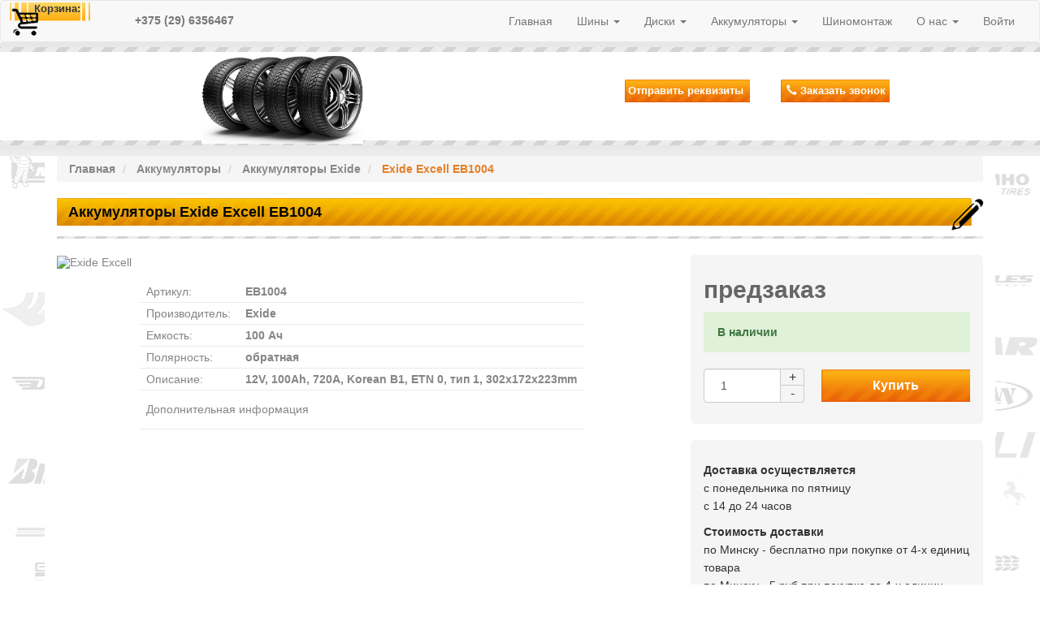

--- FILE ---
content_type: text/html
request_url: https://pokrishkin.by/akkumulyatory/exide-excell-100-obratnaya/6402
body_size: 6601
content:
<!DOCTYPE html>
<html lang="ru">
<head>
    <meta http-equiv="Content-Type" content="text/html; charset=windows-1251">
    <meta http-equiv="X-UA-Compatible" content="IE=edge">
    <meta name="viewport" content="width=device-width, initial-scale=1">
    <title>Купить Аккумуляторы Exide Excell EB1004 в Минске с бесплатной доставкой</title>
    <meta name='description'
          content="Купить Аккумуляторы Exide Excell EB1004 в Минске с доставкой по низким ценам">
    <meta name="document-state" content="Dynamic">
    <meta name="Keywords"
          content="шины,зимние шины,купить шины,куплю шины,куплю зимние шины,купить зимние шины,купить шины в минске, покрышка, автошина, продажа шин, Шина R15, шиномонтаж, шиномонтаж в минске, шиномонтаж цены, покрышки,колесо,купить колесо,резина зимняя,michelin,шины в минске,литые диски,диски колесные, ремонт дисков, hankook,suv,летние шины в минске,лето,летние шины,колеса,купить летние шины,купить летние шины в минске,купить колеса,купить колесо,купить колеса в минске,шина 195, шина 185, размеры шин,шинный калькулятор, goodyear, bridgestone, hankook, yokohama, dunlop,continental, wr a3,wra3,r14c,r15c,r16c, r13,r14,r15,r16,r17,r18,r19,r20">
    <link rel="stylesheet" type="text/css" href="/tpl/templates/css/prettyPhoto.css">

            <link rel="canonical" href="https://pokrishkin.by/akkumulyatory/exide-excell-100-obratnaya/6402">
        <!--<script type="text/javascript" src="tmp_gallery/jquery.js"></script>-->
<link href="https://maxcdn.bootstrapcdn.com/bootstrap/3.3.6/css/bootstrap.min.css" rel="stylesheet">
<link rel="stylesheet" type="text/css" href="/tpl/templates/js/slick/slick.css"/>
<link rel="stylesheet" type="text/css" href="/tpl/templates/js/slick/slick-theme.css"/>
<link rel="stylesheet" href="/include_design/lightbox/css/lightbox.min.css" type="text/css" media="screen"/>
<link rel="stylesheet" type="text/css" href="/tpl/templates/css/style.css?006">
<meta name="yandex-verification" content="4cbd6af34f4a6f42"/>

<!-- Google Tag Manager -->
<script>(function (w, d, s, l, i) {
        w[l] = w[l] || [];
        w[l].push({
            'gtm.start':
                new Date().getTime(), event: 'gtm.js'
        });
        var f = d.getElementsByTagName(s)[0],
            j = d.createElement(s), dl = l != 'dataLayer' ? '&l=' + l : '';
        j.async = true;
        j.src =
            'https://www.googletagmanager.com/gtm.js?id=' + i + dl;
        f.parentNode.insertBefore(j, f);
    })(window, document, 'script', 'dataLayer', 'GTM-5HFHFVD');</script>
<!-- End Google Tag Manager -->


</head>
<body>
<!-- Google Tag Manager (noscript) -->
<noscript>
    <iframe src="https://www.googletagmanager.com/ns.html?id=GTM-5HFHFVD"
            height="0" width="0" style="display:none;visibility:hidden"></iframe>
</noscript>
<!-- End Google Tag Manager (noscript) -->
<div class="bg-black top-tel"></div>

<header>
    <nav class="navbar navbar-default" id="nav-header">
        <div class="container-fluid">
            <!-- Brand and toggle get grouped for better mobile display -->
            <div class="navbar-header">
                <button type="button" class="navbar-toggle collapsed" data-toggle="collapse"
                        data-target="#bs-example-navbar-collapse-1" aria-expanded="false">
                    <span class="sr-only">Toggle navigation</span>
                    <span class="icon-bar"></span>
                    <span class="icon-bar"></span>
                    <span class="icon-bar"></span>
                </button>
                <div class="top-tel" style="min-width: 200px;">
                    <div class="w-100 text-center"><a href="tel:+375296356467">+375 (29) 6356467</a></div>
                </div>
                <div id="header_korzina" class="navbar-brand">
                    <a href='/bloknot.html'>Корзина:</a>                    
                </div>
            </div>

            <!-- Collect the nav links, forms, and other content for toggling -->
            <div class="collapse navbar-collapse" id="bs-example-navbar-collapse-1">
                <ul class="nav navbar-nav navbar-right">
                    <li><a href="/">Главная</a></li>
                    <li class="dropdown">
                        <a href="#" class="dropdown-toggle" data-toggle="dropdown" role="button" aria-haspopup="true"
                           aria-expanded="false">Шины <span class="caret"></span></a>
                        <ul class="dropdown-menu">
                            <li><a href="/shiny">Поиск шин</a></li>
                            <li><a href="/shiny/letnie">Летние шины</a></li>
                            <li><a href="/shiny/zimnie">Зимние шины</a></li>
                            <li><a href="/shiny/vsesezonnie">Всесезонные шины</a></li>
                            <li><a href="/shiny-brendy">Шины по брендам</a></li>
                            <li><a href="/auto-shiny">Подбор по марке авто</a></li>
                            <li><a href="/calculator">Шинный калькулятор</a></li>

                        </ul>
                    </li>
                    <li class="dropdown">
                        <a href="#" class="dropdown-toggle" data-toggle="dropdown" role="button" aria-haspopup="true"
                           aria-expanded="false">Диски <span class="caret"></span></a>
                        <ul class="dropdown-menu">
                            <li><a href="/diski">Поиск дисков</a></li>
                            <li><a href="/diski-brendy">Диски по брендам</a></li>
                        </ul>
                    </li>
                    <li class="dropdown">
                        <a href="#" class="dropdown-toggle" data-toggle="dropdown" role="button" aria-haspopup="true"
                           aria-expanded="false">Аккумуляторы <span class="caret"></span></a>
                        <ul class="dropdown-menu">
                            <li><a href="/akkumulyatory">Поиск аккумуляторов</a></li>
                            <li><a href="/akkumulyatory-brendy">Аккумуляторы по брендам</a></li>
                        </ul>
                    </li>
                    <li><a href="/shinomontaj">Шиномонтаж</a></li>
                    <li class="dropdown">
                        <a href="#" class="dropdown-toggle" data-toggle="dropdown" role="button" aria-haspopup="true"
                           aria-expanded="false">О нас <span class="caret"></span></a>
                        <ul class="dropdown-menu">
                            <li><a href="/o-magazine">О магазине</a></li>
                            <li><a href="/oplata-dostavka">Оплата и доставка</a></li>
                            <li><a href="/novosti">Новости сайта</a></li>

                        </ul>
                    </li>
                                            <li><a href="/autor/enter.php">Войти</a></li>
                    
                </ul>
            </div><!-- /.navbar-collapse -->
        </div><!-- /.container-fluid -->
    </nav>

    <div class="sub-header">
        <div class="container">
            <div class="row">
                <div class="col-sm-6">
                    <div id="header_logo" class="text-center">
                        <a href="/">
                            <img style="max-height: 110px;" src="/tpl/templates/images/tires-top.png"
                                 alt="Купить шины в Минске">
                        </a>
                        <!--<h3>Акция до 30 апреля</h3>
                        <p>При заказе шин через корзину скидка 2%, самовывоз</p>-->

                    </div>
                </div>

                <div class="col-sm-6 btn-col-head">
                    <div class="center-block" style="max-width: 345px;">
                        <div class="btns" style="padding: 2px 10px 0 8px;">
                            <div class="clearfix remember">
                                <button id="req-btn" type="button" data-toggle="modal" data-target="#rec-modal"
                                        class="pull-left btn btn-mini" style="font-size:13px;padding-left: 4px;">
                                    Отправить реквизиты
                                </button>&nbsp;&nbsp;&nbsp;
                                <button id="call-btn" type="button" data-toggle="modal" data-target="#call-modal"
                                        class="pull-right btn btn-mini" style="font-size:13px;padding-right: 4px;"><i
                                            class="glyphicon glyphicon-earphone"></i> Заказать звонок
                                </button>
                            </div>
                        </div>

                    </div>
                </div>
            </div>
        </div>
</header>

<div class="modal fade" id="order-modal" tabindex="-1" role="dialog" aria-labelledby="order-modal-label">
    <div class="modal-dialog" role="document">
        <div class="modal-content">
            <div class="modal-header">
                <button type="button" class="close" data-dismiss="modal" aria-label="Close"><span aria-hidden="true">&times;</span>
                </button>
                <h1 class="orange-head">Добавлено в корзину</h1>
            </div>
            <div class="modal-body clearfix">
                <div class="img-hold">
                    <img src="" alt="">
                </div>
                <div class="text-hold text-center">
                    <p></p>
                    <div class="btn-hold">
                        <a href="/bloknot.html" class="btn btn-orange">Перейти в корзину</a>
                    </div>
                    <div class="btn-hold" style="margin-top: 15px;">
                        <button class="btn btn-black btn-close">Продолжить покупки</button>
                    </div>
                </div>
            </div>

        </div>
    </div>
</div>

<div class="modal fade" id="call-modal" tabindex="-1" role="dialog" aria-labelledby="call-modal-label">
    <div class="modal-dialog modal-sm" role="document">
        <div class="modal-content">
            <div class="modal-header">
                <button type="button" class="close" data-dismiss="modal" aria-label="Close"><span aria-hidden="true">&times;</span>
                </button>
                <div style="color:#555;padding-left: 10px;font-size: 18px;margin-bottom: 10px;" class="modal-title"
                     id="myModalLabel">Заказать обратный звонок
                </div>
                <div style="padding: 10px;background: #f0ad4e; color: #fff;">Представьтесь, мы вам перезвоним</div>
            </div>
            <div class="modal-body">
                <form id="call-form">
                    <div class="form-group">
                        <label for="contact-name">Ваше имя</label>
                        <input type="text" name="contact-name" class="form-control" id="contact-name" placeholder="Имя">
                    </div>
                    <div class="form-group">
                        <label for="contact-phone">Телефон</label>
                        <input type="text" name="contact-phone" class="form-control" id="contact-phone"
                               placeholder="Телефон">
                    </div>

                </form>
                <div id="send-success" style="display: none;">
                    В ближайшее время с вами свяжется оператор.
                </div>
            </div>
            <div class="modal-footer">
                <button id="send-call" type="button" style="background:#f0ad4e;" class="mbtn btn btn-warning">
                    Отправить
                </button>
            </div>
        </div>
    </div>
</div>
<div class="modal fade" id="rec-modal" tabindex="-1" role="dialog" aria-labelledby="rec-modal-label">
    <div class="modal-dialog" role="document">
        <div class="modal-content">
            <div class="modal-header">
                <button type="button" class="close" data-dismiss="modal" aria-label="Close"><span aria-hidden="true">&times;</span>
                </button>
                <div style="color: #555;font-size: 18px;" class="modal-title" id="myModalLabel">Отправить реквизиты
                </div>
            </div>
            <div class="modal-body">
                <form id="req-form">
                    <div class="form-group">
                        <label for="req-company">Название компании<i class="ri">*</i></label>
                        <input type="text" name="req-company" class="form-control" id="req-company"
                               placeholder="Компания">
                    </div>
                    <div class="form-group">
                        <label for="req-name">Ваше имя</label>
                        <input type="text" name="req-name" class="form-control" id="req-name" placeholder="Имя">
                    </div>
                    <div class="form-group">
                        <label for="req-position">Должность</label>
                        <input type="text" name="req-position" class="form-control" id="req-position"
                               placeholder="Должность">
                    </div>
                    <div class="form-group">
                        <label for="req-phone">Телефон<i class="ri">*</i></label>
                        <input type="text" name="req-phone" class="form-control" id="req-phone" placeholder="Телефон">
                    </div>
                    <div class="form-group">
                        <label for="req-email">Email</label>
                        <input type="text" name="req-email" class="form-control" id="req-email" placeholder="Email">
                    </div>
                    <div class="form-group">
                        <label for="req-text">Реквизиты</label>
                        <textarea name="req-text" class="form-control" id="req-text" placeholder="Реквизиты"></textarea>
                    </div>
                    <div class="form-group">
                        <label for="req-tovar">Название товара<i class="ri">*</i></label>
                        <input type="text" name="req-tovar" class="form-control" id="req-tovar"
                               placeholder="Название товара">
                    </div>
                    <div class="form-group">
                        <label for="req-count">Количество</label>
                        <input type="text" name="req-count" class="form-control" id="req-count"
                               placeholder="Количество">
                    </div>
                    <div class="form-group">
                        <label for="req-address">Адрес доставки</label>
                        <textarea name="req-address" class="form-control" id="req-address"
                                  placeholder="Адрес"></textarea>
                    </div>
                    <div class="form-group">
                        <label for="req-question">Вопрос менеджеру</label>
                        <input type="text" name="req-question" class="form-control" id="req-question"
                               placeholder="Вопрос менеджеру">
                    </div>
                </form>
                <div id="req-success" style="display: none;">
                    Мы свяжемся с вами в ближайшее время.
                </div>
            </div>
            <div class="modal-footer">
                <button id="send-req" type="button" style="background:#f0ad4e;" class="mbtn btn btn-warning">Отправить
                </button>
            </div>
        </div>
    </div>
</div>
<style>
    .mbtn.btn-warning:hover {background: #ec971f !important;}
    .mbtn.btn-primary:hover {background: #286090 !important;}
    .ri {padding-left: 3px;color: #ca0c0c;}
    #order-modal h1 {margin-top: 25px;}
    #order-modal .close {font-size: 30px;margin-top: -8px;}
    #order-modal .btn-hold {text-align: center; margin-top: 20px;}
    #order-modal .img-hold {width: 100px;float: left;}
    .btn-black {background: url(/img/black-btn.png) 0 0 no-repeat;background-size: cover}
    .btn-black:hover {opacity: 0.9;color: #fff;}
    #order-modal p {margin-top: 20px;font-size: 15px;font-weight: 400; color: #555}
    #order-modal .btn {font-size: 18px;}
    #order-modal .modal-body {padding: 15px 25px 25px;}
    #order-modal img {width: 100%;max-width: 100%}
    #header_logo {padding: 15px 0}
    #header_logo h3 {color: #EB9D00; font-weight: 700;font-size: 22px; line-height: 22px; margin-bottom: 10px}
    #header_logo p {color: #999; font-weight: 700; margin-bottom: 6px}
    @media (max-width: 767px) {
        #header_logo {padding: 26px 0}

        #order-modal .img-hold {display: none}

        #order-modal h1 {font-size: 18px !important;}
    }

    @media (min-width: 768px) {
        .btn-col-head {padding-top: 43px}
    }
</style>


            <div class="container br">
            <ol class="breadcrumb" itemscope itemtype="http://schema.org/BreadcrumbList">
                                    <li itemprop="itemListElement" itemscope
                        itemtype="http://schema.org/ListItem">
                                                    <a itemprop="item" href="/">
                                <span itemprop="name">Главная</span>
                                <meta itemprop="position" content="1"/>
                            </a>
                                            </li>
                                    <li itemprop="itemListElement" itemscope
                        itemtype="http://schema.org/ListItem">
                                                    <a itemprop="item" href="/akkumulyatory">
                                <span itemprop="name">Аккумуляторы</span>
                                <meta itemprop="position" content="2"/>
                            </a>
                                            </li>
                                    <li itemprop="itemListElement" itemscope
                        itemtype="http://schema.org/ListItem">
                                                    <a itemprop="item" href="/akkumulyatory-brendy/exide">
                                <span itemprop="name">Аккумуляторы Exide</span>
                                <meta itemprop="position" content="3"/>
                            </a>
                                            </li>
                                    <li itemprop="itemListElement" itemscope
                        itemtype="http://schema.org/ListItem">
                                                    <span itemprop="name">Exide Excell EB1004</span>
                                            </li>
                            </ol>
        </div>
    
    <div class="container">
        <div class="row">
            <div class="col-xs-12">
                <h1 class="orange-head"><b>Аккумуляторы Exide Excell EB1004</b></h1>

                <div style="padding:1px 0px 1px 0px;">
                    <div class="img"
                         style="background: url(/tpl/templates/images/cont_7.png) 50% 50% repeat-x; height: 10px;"></div>
                </div>
                <br>
                            </div>


            <div class="col-md-7">
                <table class="podrobno">
                    <tr>
                        <td>
                                                            <a style="min-height: 215px;" href="/logo/austone-sp-01.webp"
                                   title="EB1004"
                                   data-toggle="'lightbox" data-lightbox="roadtrip" class="new-logo text-center">
                                    <img src="/logo/thumb.php?id=austone-sp-01.webp&w=180"
                                         alt=" Exide Excell"
                                         border="0"/>
                                                                                                                                            </a>
                                                        <br>
                        </td>
                        <td>
                            <table class="d-tbl" style="width: 100%">
                                <tr>
                                    <td>Артикул:</td>
                                    <td><b>EB1004</b></td>
                                </tr>
                                <tr>
                                    <td>Производитель:</td>
                                    <td><b>Exide</b></td>
                                </tr>

                                
                                <br>

                                                                                                    <tr>
                                        <td>Емкость:</td>
                                        <td><b>100 Ач</b></td>
                                    </tr>
                                    <tr>
                                        <td>Полярность:</td>
                                        <td><b>обратная</b></td>
                                    </tr>
                                
                                <tr>
                                    <td>Oписание:</td>
                                    <td><b>12V, 100Ah, 720A, Korean B1, ETN 0, тип 1, 302x172x223mm</b></td>
                                </tr>

                                <tr>
                                    <td colspan="2">
                                                                                    <div style="float: left;padding-top: 10px;">
                                                <p class="show-man">Дополнительная информация</p>
                                            </div>
                                            <div class="clear"></div>
                                                                            </td>
                                </tr>
                                <tr class="dop-info" style="display: none;">
                                    <td>Изготовитель:</td>
                                    <td></td>
                                </tr>
                                <tr class="dop-info" style="display: none;">
                                    <td>Импортер:</td>
                                    <br/>
                                    <td>ОДО "Колесоплюс", 220005, г.Минск, ул.Платонова, 28-28</td>
                                </tr>
                            </table>
                        </td>
                    </tr>
                </table>
            </div>
            <div class="col-md-4 col-md-offset-1">
                <div class="gr-panel">
                    <p class="center-xs p-price">предзаказ</p>
                                            <div class="it-ex">В наличии</div>
                                                                <div class="mt-20">
                            <form method="POST" class="center-xs">
                                <input type="hidden" value="6402" name="addblk[]">

                                <div class="row">
                                    <div class="col-xs-5 pr-10">
                                        <div class="quantity">
                                            <input type="number" class="form-control"
                                                   value="1"
                                                   name="kolvo" min="1" max="1">
                                        </div>
                                    </div>
                                    <div class="col-xs-7 pl-10">
                                        <input type="submit" name="add_bloknot" value="Купить"
                                               class="buy btn btn-block btn-qty">
                                    </div>
                                </div>
                            </form>
                        </div>
                                    </div>
                <div class="gr-panel mt-20">
                    <p class="c32 lh-22"><b>Доставка осуществляется</b><br>с понедельника по пятницу<br>с 14 до 24 часов
                    </p>
                    <p class="c32 lh-22 mb-0"><b>Стоимость доставки</b>
                        <br>по Минску - бесплатно при покупке от 4-х единиц товара
                        <br>по Минску - 5 руб при покупке до 4-х единиц товара
                        <br>по РБ - 22 руб.</p>
                </div>
                <div class="gr-panel mt-20">
                    <p class="c32 lh-22">При покупке шин - <br><b>скидка на шиномонтаж 30%</b></p>
                    <p class="c32 lh-22 mb-0">При покупке шин и дисков- <br><b>скидка на шиномонтаж 50%</b></p>
                </div>
            </div>
        </div>
    </div>
    <div class="clear">
</div>
<div class="pfooter">
</div>
<div id="bg_footer">
    <div id="footer">
        <div class="container" style="background: transparent;">
            <div class="row">
                <div class="col-xs-12 text-center" style="padding-top: 20px">
<!--                    <div id="footer_1" style="padding-top: 20px;">????????-??????? pokrishkin.by, ??????????? ?????:-->
<!--                        ??? &quot;??????????????&quot;, 220099, ?. ?????, ??. ?????????, ??? 34,<br/>-->
<!--                        ???????? ?????: 220019, ?. ?????, ??. ???????????, ??? 6, ???? 1<br>-->
<!--                        ?/? BY87MTBK30120001000000074660, ??? MTBKBY22<br>-->
<!--                        ? ??? "??????", ????? ?????: 220007 ?.?????, ??.????????, 10 ??? 192746840, ???/???? 397 57-->
<!--                        22<br>-->
<!--                        ???? ????? ??????????????. ? ??????, ?????? ???? ? ?????? ? ????????? ????.<br/>-->
                    &copy; pokrishkin.by 2019-2026                    </div>
                </div>
                <div class="col-xs-12">
                    <div class="row" style="margin: 15px auto;">
                        <div class="col-xs-6">
                            <div id="footer_3">
                                <a target="_blank" href="https://twitter.com/pokrishkin_by">
                                    <img src="/img/tw_ico.png" title="twitter"></a>
                                <a target="_blank" href="http://ok.ru/group/51997012787268">
                                    <img src="/img/od_ico.png" title="?????????????"></a>
                                <a target="_blank" href="http://vk.com/club103829045">
                                    <img src="/img/vk_ico.png" title="? ????????"></a>
                            </div>
                        </div>
                        <div class="col-xs-6">
                            <div id="footer_2">
                                


<!-- Yandex.Metrika informer -->
<a href="https://metrika.yandex.ru/stat/?id=43825424&amp;from=informer"
   target="_blank" rel="nofollow"><img
            src="https://informer.yandex.ru/informer/43825424/3_0_FFA020FF_FF8000FF_0_pageviews"
            style="width:88px; height:31px; border:0;" alt="Яндекс.Метрика"
            title="Яндекс.Метрика: данные за сегодня (просмотры, визиты и уникальные посетители)"
            class="ym-advanced-informer" data-cid="43825424" data-lang="ru"/></a>
<!-- /Yandex.Metrika informer -->
                            </div>
                        </div>
                    </div>
                </div>
            </div>
        </div>
    </div>
</div>
<div class="footer-bottom"></div>
<script src="https://cdnjs.cloudflare.com/ajax/libs/jquery/2.1.4/jquery.min.js"></script>
<script src="https://maxcdn.bootstrapcdn.com/bootstrap/3.3.6/js/bootstrap.min.js"></script>
<script type="text/javascript" src="/tpl/templates/js/slick/slick.min.js"></script>
<script type="text/javascript" src="/tpl/templates/js/tmStickUp.js?2"></script>

<script type="text/javascript" src="/tpl/templates/js/script.js?2133"></script>


<!-- BEGIN JIVOSITE CODE -->
<script type='text/javascript'>
    (function () {
        var widget_id = 'JOIRYYNFJI';
        var d = document;
        var w = window;

        function l() {
            var s = document.createElement('script');
            s.type = 'text/javascript';
            s.async = true;
            s.src = '//code.jivosite.com/script/widget/' + widget_id;
            var ss = document.getElementsByTagName('script')[0];
            ss.parentNode.insertBefore(s, ss);
        }

        if (d.readyState == 'complete') {
            l();
        } else {
            if (w.attachEvent) {
                w.attachEvent('onload', l);
            } else {
                w.addEventListener('load', l, false);
            }
        }
    })();
</script>
<!-- END JIVOSITE CODE -->

<!-- {literal} -->
<!--<script type="text/javascript">-->
<!--    var _cp = { trackerId: 48351 };-->
<!--    (function(d){-->
<!--        var cp=d.createElement('script');cp.type='text/javascript';cp.async = true;-->
<!--        cp.src='//tracker.cartprotector.com/cartprotector.js';-->
<!--        var s=d.getElementsByTagName('script')[0]; s.parentNode.insertBefore(cp, s);-->
<!--    })(document);-->
<!--</script>-->
<!-- {/literal} -->

</body>
</html>

    <script type="text/javascript" src="/include_design/lightbox/js/lightbox.min.js"></script>
    
    
    <style>
        .p-price-ex {color: #777; font-size: 24px; font-weight: 700}
        .p-price-ex span{display: block; font-size: 14px;color: #888;}

        @media (max-width: 500px) {
        }
    </style>


--- FILE ---
content_type: text/plain
request_url: https://www.google-analytics.com/j/collect?v=1&_v=j102&a=628240301&t=pageview&_s=1&dl=https%3A%2F%2Fpokrishkin.by%2Fakkumulyatory%2Fexide-excell-100-obratnaya%2F6402&ul=en-us%40posix&dt=%D0%9A%D1%83%D0%BF%D0%B8%D1%82%D1%8C%20%D0%90%D0%BA%D0%BA%D1%83%D0%BC%D1%83%D0%BB%D1%8F%D1%82%D0%BE%D1%80%D1%8B%20Exide%20Excell%20EB1004%20%D0%B2%20%D0%9C%D0%B8%D0%BD%D1%81%D0%BA%D0%B5%20%D1%81%20%D0%B1%D0%B5%D1%81%D0%BF%D0%BB%D0%B0%D1%82%D0%BD%D0%BE%D0%B9%20%D0%B4%D0%BE%D1%81%D1%82%D0%B0%D0%B2%D0%BA%D0%BE%D0%B9&sr=1280x720&vp=1280x720&_u=YEBAAEABAAAAACAAI~&jid=359005063&gjid=110209133&cid=10939675.1768482462&tid=UA-55417252-1&_gid=1934732937.1768482462&_r=1&_slc=1&gtm=45He61d1n815HFHFVDv78368411za200zd78368411&gcd=13l3l3l3l1l1&dma=0&tag_exp=103116026~103200004~104527907~104528501~104684208~104684211~105391252~115938465~115938468~116744866~116988315~117041587&z=664517609
body_size: -449
content:
2,cG-HJ98C3SQ90